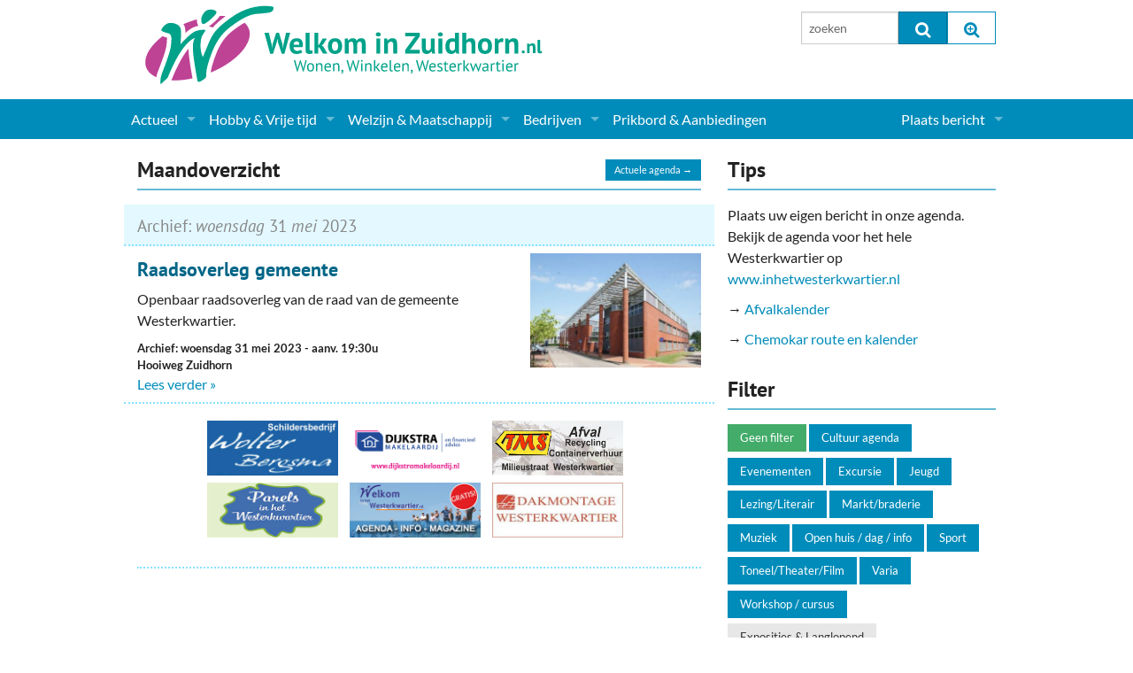

--- FILE ---
content_type: text/html; charset=UTF-8
request_url: https://www.welkominzuidhorn.nl/agenda/2023/05/31
body_size: 5516
content:
<!doctype html>
<html class="no-js" lang="en">
  <head>
    <meta charset="utf-8">
    <meta http-equiv="x-ua-compatible" content="ie=edge">
    <meta name="viewport" content="width=device-width, initial-scale=1.0">
    <title>Archief Agenda Zuidhorn - Welkom in Zuidhorn</title>
    <link rel="stylesheet" type="text/css" href="/assets/css/app.css?v20240214110016">
    <link rel="stylesheet" type="text/css" href="/assets/slick-slider/slick.css"/>
    <link rel="stylesheet" type="text/css" href="/assets/slick-slider/slick-theme.css"/>
    <link rel="stylesheet" type="text/css" href="/assets/font-awesome/css/font-awesome.min.css">
    <script src="/assets/js/modernizr.js"></script>
    <script src="/assets/js/jquery.min.js"></script>
		
    
	<link rel="alternate" type="application/rss+xml" title="RSS feed" href="https://www.welkominzuidhorn.nl/agenda/RSS/" />

	<meta name="robots" content="noindex" />

  </head>

  <body class="">
    <div class="row main-header">
      <div class="small-12 medium-6 columns">
        <a href="/"><img src="/assets/css/wizlogo2017.svg" alt="Welkom in Zuidhorn, Wonen, Winkelen, Westerkwartier"></a>
        <!-- <div class="siteheader">Welkom in Zuidhorn<span>Elke dag even kijken...</span></div> -->
      </div>
      <div class="medium-3 columns hide-for-small">
        
      </div>
      <div class="medium-3 columns hide-for-small pad">
          <form method="post" action="/"  >
<div class='hiddenFields'>
<input type="hidden" name="ACT" value="8" />
<input type="hidden" name="RES" value="" />
<input type="hidden" name="meta" value="[base64]" />
<input type="hidden" name="site_id" value="1" />
<input type="hidden" name="csrf_token" value="134f811b17610ca7848a5749f8b0fd2a78efcd29" />
</div>


          <div class="row collapse">
            <div class="small-6 columns">
              <input type="text" class="eesearch searchinput" id="topsearch" name="keywords" value="" placeholder="zoeken" maxlength="100" />
            </div>
            <div class="small-3 columns">
              <button type="submit" class="postfix" onclick="if($('.eesearch').val().length <=3){alert('Zoeken moet tenminste uit 3 karakters bestaan');return false;}"><i class="fa fa-search fa-lg"></i></button>
            </div>
            <div class="small-3 columns">
              <a href="/zoeken/" class="postfix"><i class="fa fa-search-plus fa-lg"></i></a>
            </div>
          </div>
          </form>
        </div>
      </div>
    </div>

    

    <div class="navbar contain-to-grid">
      <nav class="top-bar" data-topbar="" role="navigation">
        <ul class="title-area">
          <li class="name"><span class="show-for-small"><a href="/zoeken/"><i class="fa fa-search fa-lg"></i></a></span></li>
          <li class="toggle-topbar menu-icon"><a href="/zoeken/"><span>Menu</span></a></li>
        </ul>

        <section class="top-bar-section">

<ul><ul class=""><ul><li class=" has-dropdown"><a href="/actueel/">Actueel</a>  
  <ul class="dropdown"><ul><li><a href="/actueel/actueel-zuidhorn/">Nieuws</a>
<li><a href="/agenda/">Agenda</a>
<li class=" has-dropdown"><a href="/gemeente-politiek/">Gemeente informatie</a>  
  <ul class="dropdown"><ul><li><a href="/dorpen-in-zuidhorn/">Dorpen</a>
<li><a href="/actueel/makelaar-artikelen/">Woningaanbod</a>
</ul>
  </ul>
</li>
<li><a href="/actueel/columns-en-redactioneel/">Columns & Redactioneel</a>
<li><a href="/fotos/">Foto-pagina</a>
</ul>
  </ul>
</li>
<li class=" has-dropdown"><a href="/hobby-vrije-tijd/">Hobby & Vrije tijd</a>  
  <ul class="dropdown"><ul>

  <li><a title="Sport" href="/hobby-vrije-tijd/sport-clubs/">Sport</a></li>
  <li><a title="(Culturele) verenigingen en Clubs" href="/hobby-vrije-tijd/culturele-verenigingen-en-clubs/">(Culturele) verenigingen en Clubs</a></li>
  <li><a title="Kunst" href="/hobby-vrije-tijd/kunst/">Kunst</a></li>
  <li><a title="Muziek" href="/hobby-vrije-tijd/muziek-verenigingen/">Muziek</a></li>
  <li><a title="Toerisme & Musea" href="/hobby-vrije-tijd/toerisme-musea/">Toerisme & Musea</a></li>
  <li><a title="Podia & Dorpshuizen" href="/hobby-vrije-tijd/podia-dorpshuizen/">Podia & Dorpshuizen</a></li>

 
</ul>
  </ul>
</li>
<li class=" has-dropdown"><a href="/welzijn-maatschappij/">Welzijn & Maatschappij</a>  
  <ul class="dropdown"><ul>

  <li><a title="Coaching, Therapie en meer" href="/welzijn-maatschappij/coaching-therapie-en-meer/">Coaching, Therapie en meer</a></li>
  <li><a title="Charitatieve instellingen" href="/welzijn-maatschappij/charitatieve-instellingen/">Charitatieve instellingen</a></li>
  <li><a title="Gezondheid & Zorg" href="/welzijn-maatschappij/gezondheid-zorg/">Gezondheid & Zorg</a></li>
  <li><a title="Kinderopvang" href="/welzijn-maatschappij/kinderopvang/">Kinderopvang</a></li>
  <li><a title="Levensbeschouwelijk" href="/welzijn-maatschappij/levensbeschouwelijk/">Levensbeschouwelijk</a></li>
  <li><a title="Onderwijs & jeugd" href="/welzijn-maatschappij/onderwijs-jeugd/">Onderwijs & jeugd</a></li>
  <li><a title="Ouderen" href="/welzijn-maatschappij/ouderen/">Ouderen</a></li>
  <li><a title="Politieke Partijen" href="/welzijn-maatschappij/politieke-partijen/">Politieke Partijen</a></li>
  <li><a title="Zuidhorners" href="/welzijn-maatschappij/zuidhorners/">Zuidhorners</a></li>

 
</ul>
  </ul>
</li>
<li class=" has-dropdown"><a href="/bedrijven-zuidhorn/">Bedrijven</a>  
  <ul class="dropdown"><ul>

  <li><a title="Supermarkt & Levensmiddelen" href="/bedrijven-zuidhorn/supermarkt-levensmiddelen/">Supermarkt & Levensmiddelen</a></li>
  <li><a title="Winkelen & Mode" href="/bedrijven-zuidhorn/winkelen-mode/">Winkelen & Mode</a></li>
  <li><a title="Verzorging" href="/bedrijven-zuidhorn/verzorging/">Verzorging</a></li>
  <li><a title="Dieren & Tuin" href="/bedrijven-zuidhorn/dieren-tuin/">Dieren & Tuin</a></li>
  <li><a title="Horeca & Uitgaan" href="/bedrijven-zuidhorn/horeca-uitgaan/">Horeca & Uitgaan</a></li>
  <li><a title="Vervoer, Auto's & Fietsen" href="/bedrijven-zuidhorn/vervoer-autos-fietsen/">Vervoer, Auto's & Fietsen</a></li>
  <li><a title="Wonen & Interieur" href="/bedrijven-zuidhorn/wonen-interieur/">Wonen & Interieur</a></li>
  <li><a title="On-line bestellen in Zuidhorn" href="/bedrijven-zuidhorn/on-line-bestellen-in-zuidhorn/">On-line bestellen in Zuidhorn</a></li>
  <li><a title="Financiën, Makelaars & Hypotheken" href="/bedrijven-zuidhorn/financien-makelaars-hypotheken/">Financiën, Makelaars & Hypotheken</a></li>
  <li><a title="Diensten, Gemak & Zakelijk" href="/bedrijven-zuidhorn/diensten-gemak-zakelijk/">Diensten, Gemak & Zakelijk</a></li>
  <li><a title="(Ver) Bouw & Onderhoud" href="/bedrijven-zuidhorn/ver-bouw-onderhoud/">(Ver) Bouw & Onderhoud</a></li>
  <li><a title="Bedrijventerreinen" href="/bedrijven-zuidhorn/bedrijventerreinen/">Bedrijventerreinen</a></li>
  <li><a title="Bedrijven in de Regio Zuidhorn" href="/bedrijven-zuidhorn/bedrijven-in-de-regio-zuidhorn/">Bedrijven in de Regio Zuidhorn</a></li>
  <li><a title="Bedrijven van Vroeger" href="/bedrijven-zuidhorn/bedrijven-van-vroeger/">Bedrijven van Vroeger</a></li>

 
</ul>
  </ul>
</li>
<li><a href="/prikbord/">Prikbord & Aanbiedingen</a>
</ul></ul>
 
</ul>

<!-- Right Nav Section -->
<ul class="right">


  <li class="has-dropdown">
    <a href="/leden/" title="<i class='fa fa-user-o fa-lg'></i> &nbsp; ">Plaats bericht</a>
    <ul class="dropdown">
      <li class="hide-for-small"><a href="/leden/"><i class='fa fa-user-o fa-lg'></i> &nbsp; Inloggen...</a></li>
      <li><a href="/leden/aanmelden/">Aanmelden nieuw account...</a></li>
    </ul>
  </li>

</ul>
        </section>
      </nav>
    </div>


    <!--  ========================================================== -->
    <div class="row">
		  
    </div>

    <div class="row">
      <div class="medium-8 columns">
		    <div class="home-section-header">
      <a class="button tiny right" href="/agenda/">Actuele agenda &rarr;</a>
			<h2>Maandoverzicht</h2>
		</div>
		
		
		

		<!-- ~~~~~~~~~~~~~~~~~~~~~~~~~~~~~~~~~ -->
		
			<div class="dateheading">
				<h2>
					Archief: 
					<em>woensdag</em> 31 <em>mei</em> 2023
				</h2>
			</div>
		
		

		<div class="row agendaitem list clearfix">
			<!-- ~~~~~~~~~~~~~~~~~~~~~~~~~~~~~~~~~ -->
			<div class="medium-4 push-8 columns">
				
					<a class="thumb" href="/agenda/raadsoverleg-mei-2/"><img src="https://www.welkominzuidhorn.nl/img/agenda/9738/gemeentehuis-zuidhorn__medium.jpg" alt="Gemeentehuis-zuidhorn" /></a>
				
			</div>
			<!-- ~~~~~~~~~~~~~~~~~~~~~~~~~~~~~~~~~ -->
			<div class="medium-8 pull-4 columns vevent">
				<h3><a class="url summary" href="/agenda/raadsoverleg-mei-2">Raadsoverleg gemeente</a></h3>
				<div class="description"><p>Openbaar&nbsp;raadsoverleg van de raad van de gemeente Westerkwartier.&nbsp;</p></div>

				<div class="agendameta">
					<div style="display:none;"><span class="dtstart">2023-05-31T00:00:00+02:00</span></div>
					<span class="datum">
						Archief: 
						
							woensdag 31 mei 2023
					
					</span> 
					<span class="aanvang">- aanv.&nbsp;19:30u</span>
					<span class="location">Hooiweg Zuidhorn</span>
				</div>

				<a class="readmore" href="/agenda/raadsoverleg-mei-2">Lees verder »</a>

			</div>
		</div>
		<!-- ~~~~~~~~~~~~~~~~~~~~~~~~~~~~~~~~~ -->

		
	    <div class="row" id="bannerrow">
	      <div class="medium-12 columns dotlist" id="mainbanners">
	        <div class="home-banners-wide clearfix">
	<div><a href="http://www.schildersbedrijfbergsma.nl/"><img alt="" src="/img/banners/bergsma.jpg" /></a></div>

<div><a href="https://www.dijkstramakelaardij.nl/" target="_blank"><img alt="" src="/img/banners/Dijkstra banner.png" /></a></div>

<div><a href="http://www.topcontainers.nl"><img alt="" src="/img/banners/tms.jpg" /></a></div>

<div><a href="https://www.welkominzuidhorn.nl/prikbord/bericht/routeboekje-parels-in-het-westerkwartier/" target="_blank"><img alt="" src="https://www.welkominzuidhorn.nl/img/agenda/banner-ihw300-parels.jpg" /></a></div>

<div><a href="https://www.inhetwesterkwartier.nl/"><img alt="" src="/img/agenda/banner-ihw300-IHW.jpg" /></a></div>

<div><a href="https://dakmontage-westerkwartier.nl/"><img alt="" src="https://www.welkominzuidhorn.nl/img/deelnemers/35473/dakmontage_westerkwartier_banner__large.jpg" /></a></div>
	        </div>
	      </div>
	    </div>
		

		

		

		
	
      </div>
      <div class="medium-4 columns">
		    
		<!-- ~~~~~~~~~~~~~~~~~~~~~~~~~~~~~~~~~ -->
		
			<div class="sidebaritem">
	      <div class="home-section-header">
	      	<h2>Tips</h2>
	      </div>
				<p>Plaats uw eigen bericht in onze agenda. Bekijk de agenda voor het hele Westerkwartier op<br />
<a href="http://www.inhetwesterkwartier.nl" target="_blank">www.inhetwesterkwartier.nl</a></p>

<p>&rarr; <a href="http://www.westerkwartier.nl/afvalkalender" target="_blank">Afvalkalender</a></p>

<p>&rarr; <a href="https://www.westerkwartier.nl/home/van-a-tot-z_3154/product/afval-klein-chemisch-afval_337.html?pk_campaign=Redirects&amp;pk_kwd=kca" target="_blank">Chemokar route en kalender</a></p>
				
				
			</div>
		
		<!-- ~~~~~~~~~~~~~~~~~~~~~~~~~~~~~~~~~ -->
		
		<!-- ~~~~~~~~~~~~~~~~~~~~~~~~~~~~~~~~~ -->
		<div class="sidebaritem filter">
      <div class="home-section-header">
      	<h2>Filter</h2>
      </div>
			<a class="button small  active" title="Agenda overzicht" href="/agenda">Geen filter</a>
			
			<a class="button small" title="Cultuur agenda" href="/agenda/cultuur-agenda/" >Cultuur agenda</a>
			
			<a class="button small" title="Evenementen" href="/agenda/evenementen/" >Evenementen</a>
			
			<a class="button small" title="Excursie" href="/agenda/excursie/" >Excursie</a>
			
			<a class="button small" title="Jeugd" href="/agenda/jeugd-agenda/" >Jeugd</a>
			
			<a class="button small" title="Lezing/Literair" href="/agenda/lezing-literair/" >Lezing/Literair</a>
			
			<a class="button small" title="Markt/braderie" href="/agenda/markt-braderie/" >Markt/braderie</a>
			
			<a class="button small" title="Muziek" href="/agenda/muziek-agenda/" >Muziek</a>
			
			<a class="button small" title="Open huis / dag / info" href="/agenda/open-huis-open-dag/" >Open huis / dag / info</a>
			
			<a class="button small" title="Sport" href="/agenda/sport/" >Sport</a>
			
			<a class="button small" title="Toneel/Theater/Film" href="/agenda/toneel-theater/" >Toneel/Theater/Film</a>
			
			<a class="button small" title="Varia" href="/agenda/varia-agenda/" >Varia</a>
			
			<a class="button small" title="Workshop / cursus" href="/agenda/workshop-cursus/" >Workshop / cursus</a>
			
			
			<a class="button small secondary" title="Exposities & Langlopend" href="/agenda/exposities-langlopend/" >Exposities & Langlopend</a>
			
    </div>
		<!-- ~~~~~~~~~~~~~~~~~~~~~~~~~~~~~~~~~ -->
		<div class="sidebaritem">
      <div class="home-section-header">
      	<h2>Kalender</h2>
      </div>
			





<table class="minicalendar" width="100%" border="0" cellpadding="0" cellspacing="0" summary="My Calendar">
    <tr class="monthhead">
        <th>
            <div class="monthlinks"><a href="https://www.welkominzuidhorn.nl/agenda/2023/04">&laquo;</a>
            </div>
        </th>
        <th colspan="5">
            <a href="https://www.welkominzuidhorn.nl/agenda/2023/05">mei 2023</a>
        </th>
        <th>
            <div class="monthlinks">
                <a class="monthlinks" href="https://www.welkominzuidhorn.nl/agenda/2023/06">&raquo;</a>
            </div>
        </th>
    </tr>
    <tr>
    <td class="dayhead">m</td>
<td class="dayhead">d</td>
<td class="dayhead">w</td>
<td class="dayhead">d</td>
<td class="dayhead">v</td>
<td class="dayhead">z</td>
<td class="dayhead">z</td>
    </tr>
    <tr>
        <td class='cc none' align='center'>1</td>
        
        <td class='cc none' align='center'>2</td>
        
        <td class='cc none' align='center'>3</td>
        <td class='cc' align='center'><a href="https://www.welkominzuidhorn.nl/agenda/2023/05/04">4</a>
            </td>
        
        
        <td class='cc none' align='center'>5</td>
        <td class='cc' align='center'><a href="https://www.welkominzuidhorn.nl/agenda/2023/05/06">6</a>
            </td>
        
        <td class='cc' align='center'><a href="https://www.welkominzuidhorn.nl/agenda/2023/05/07">7</a>
            </td>
        
        </tr><tr>
        <td class='cc none' align='center'>8</td>
        <td class='cc' align='center'><a href="https://www.welkominzuidhorn.nl/agenda/2023/05/09">9</a>
            </td>
        
        <td class='cc' align='center'><a href="https://www.welkominzuidhorn.nl/agenda/2023/05/10">10</a>
            </td>
        
        <td class='cc' align='center'><a href="https://www.welkominzuidhorn.nl/agenda/2023/05/11">11</a>
            </td>
        
        <td class='cc' align='center'><a href="https://www.welkominzuidhorn.nl/agenda/2023/05/12">12</a>
            </td>
        
        <td class='cc' align='center'><a href="https://www.welkominzuidhorn.nl/agenda/2023/05/13">13</a>
            </td>
        
        <td class='cc' align='center'><a href="https://www.welkominzuidhorn.nl/agenda/2023/05/14">14</a>
            </td>
        
        </tr><tr>
        <td class='cc none' align='center'>15</td>
        <td class='cc' align='center'><a href="https://www.welkominzuidhorn.nl/agenda/2023/05/16">16</a>
            </td>
        
        <td class='cc' align='center'><a href="https://www.welkominzuidhorn.nl/agenda/2023/05/17">17</a>
            </td>
        
        <td class='cc' align='center'><a href="https://www.welkominzuidhorn.nl/agenda/2023/05/18">18</a>
            </td>
        
        
        <td class='cc none' align='center'>19</td>
        <td class='cc' align='center'><a href="https://www.welkominzuidhorn.nl/agenda/2023/05/20">20</a>
            </td>
        
        <td class='cc' align='center'><a href="https://www.welkominzuidhorn.nl/agenda/2023/05/21">21</a>
            </td>
        
        </tr><tr><td class='cc' align='center'><a href="https://www.welkominzuidhorn.nl/agenda/2023/05/22">22</a>
            </td>
        
        
        <td class='cc none' align='center'>23</td>
        <td class='cc' align='center'><a href="https://www.welkominzuidhorn.nl/agenda/2023/05/24">24</a>
            </td>
        
        
        <td class='cc none' align='center'>25</td>
        
        <td class='cc none' align='center'>26</td>
        <td class='cc' align='center'><a href="https://www.welkominzuidhorn.nl/agenda/2023/05/27">27</a>
            </td>
        
        <td class='cc' align='center'><a href="https://www.welkominzuidhorn.nl/agenda/2023/05/28">28</a>
            </td>
        
        </tr><tr><td class='cc' align='center'><a href="https://www.welkominzuidhorn.nl/agenda/2023/05/29">29</a>
            </td>
        
        <td class='cc' align='center'><a href="https://www.welkominzuidhorn.nl/agenda/2023/05/30">30</a>
            </td>
        
        <td class='cc' align='center'><a href="https://www.welkominzuidhorn.nl/agenda/2023/05/31">31</a>
            </td>
        
        
        
        <td class='blanks'></td>
        
        <td class='blanks'></td>
        
        <td class='blanks'></td>
        
        <td class='blanks'></td></tr>
    </table>


		</div>
		<!-- ~~~~~~~~~~~~~~~~~~~~~~~~~~~~~~~~~ -->
		<div class="sidebaritem">
      <div class="home-section-header">
      	<h2>Maand-overzicht</h2>
      </div>
			
			<div class="archiveyear"><strong>2025</strong></div>
				<a href="https://www.welkominzuidhorn.nl/agenda/2025/06" title="1 entries in juni 2025">jun</a> 
					
				<a href="https://www.welkominzuidhorn.nl/agenda/2025/10" title="1 entries in oktober 2025">okt</a> 
					
				<a href="https://www.welkominzuidhorn.nl/agenda/2025/11" title="1 entries in november 2025">nov</a> 
					
				
				
			<div class="archiveyear"><strong>2026</strong></div>
				<a href="https://www.welkominzuidhorn.nl/agenda/2026/01" title="39 entries in januari 2026">jan</a> 
					
				<a href="https://www.welkominzuidhorn.nl/agenda/2026/02" title="45 entries in februari 2026">feb</a> 
					
				<a href="https://www.welkominzuidhorn.nl/agenda/2026/03" title="37 entries in maart 2026">mrt</a> 
					
				<a href="https://www.welkominzuidhorn.nl/agenda/2026/04" title="26 entries in april 2026">apr</a> 
					
				<a href="https://www.welkominzuidhorn.nl/agenda/2026/05" title="21 entries in mei 2026">mei</a> 
					
				<a href="https://www.welkominzuidhorn.nl/agenda/2026/06" title="13 entries in juni 2026">jun</a> 
					
				<a href="https://www.welkominzuidhorn.nl/agenda/2026/07" title="2 entries in juli 2026">jul</a> 
					
				<a href="https://www.welkominzuidhorn.nl/agenda/2026/08" title="4 entries in augustus 2026">aug</a> 
					
				<a href="https://www.welkominzuidhorn.nl/agenda/2026/09" title="6 entries in september 2026">sep</a> 
					
				<a href="https://www.welkominzuidhorn.nl/agenda/2026/10" title="2 entries in oktober 2026">okt</a> 
					
				<a href="https://www.welkominzuidhorn.nl/agenda/2026/11" title="4 entries in november 2026">nov</a> 
					
				<a href="https://www.welkominzuidhorn.nl/agenda/2026/12" title="2 entries in december 2026">dec</a> 
					
				
				
			<div class="archiveyear"><strong>2027</strong></div>
				<a href="https://www.welkominzuidhorn.nl/agenda/2027/02" title="1 entries in februari 2027">feb</a> 
					
				<a href="https://www.welkominzuidhorn.nl/agenda/2027/05" title="3 entries in mei 2027">mei</a> 
					
				<a href="https://www.welkominzuidhorn.nl/agenda/2027/09" title="2 entries in september 2027">sep</a> 
					
				
				
			<div class="archiveyear"><strong>2028</strong></div>
				
				
			<div class="archiveyear"><strong>2029</strong></div>
				<a href="https://www.welkominzuidhorn.nl/agenda/2029/12" title="1 entries in december 2029">dec</a> 
					
				
				
				<p>&nbsp;</p>
				<div>
					<a href='https://www.welkominzuidhorn.nl/agenda/archief'>&rarr; Agenda-archief</a>
				</div>
			</div>
		</div>
	
      </div>
    </div>

    <!--  ========================================================== -->
    <div class="footer">
      <div class="row">

        <div class="medium-4 columns">
          <p><strong>Snelle links:</strong></p>
          <p>
                <a href="/actueel/actueel-zuidhorn/">Nieuws</a>
            <br><a href="/agenda/">Agenda</a>
            <br><a href="/bedrijven-zuidhorn/">Bedrijven</a>
            <br><a href="/prikbord/">Prikbord &amp; Aanbiedingen</a>
          </p>
        </div>
        <div class="medium-4 columns">
          <p>Volg ons:</p>
          <p>
            <a class="webicon facebook" href="https://www.facebook.com/welkominzuidhorn.nl/" target="_blank">Facebook</a>
            <a class="webicon twitter" href="https://twitter.com/zuidhorntweets" target="_blank">Twitter</a>
            <a class="webicon rss" href="/actueel/rss-feeds/">RSS</a>
          </p>
        </div>
        <div class="medium-4 columns">
                <strong>Welkom in Zuidhorn</strong>
            <br><a href="/contact/contact-formulier/">Nieuws / Agenda insturen</a>
            <br><a href="/contact/deelnemer-aanmelden/">Bedrijf Aanmelden &amp; Adverteren</a>
            <br><a href="/over-welkom-in-zuidhorn/">Over de site</a>
            <br><a href="/contact/">Contact</a>
        </div>

      </div>
    </div>

    <!--  ========================================================== -->
    <script type="text/javascript" src="/assets/slick-slider/slick.min.js"></script>
    <script src="/assets/js/myApp.js"></script>
    <!-- script src="/js/jquery.cycle.all.js" type="text/javascript" charset="utf-8"></script -->
    <script type="text/javascript">
    $(document).ready(function() {
      // --------------------------------------------
      $('.slickslider').slick({
        slidesToShow: 1,
        slidesToScroll: 1,
        autoplay: true,
        autoplaySpeed: 3000,
        speed: 300,
        dots : true
      });

      // --------------------------------------------
      // $('.slideshow_verticaal').cycle({
      //   fx:      'scrollDown', 
      //   speed:    500, 
      //   timeout:  4000,
      //   pause: 1
      // });

      // $('.slideshow_horizontaal').cycle({
      //   fx:      'scrollLeft', 
      //   speed:    800, 
      //   timeout:  2000,
      //   pause: 1
      // });

      // --------------------------------------------
      // function movebannersup(evt){
      //   console.log('move banners up');
      //   // $('#mainbanners').css('background-color','red');
      //   $('#mainbanners').insertAfter('#mainnews');
      // }

      // function movebannersdown(evt){
      //   console.log('move banners down');
      //   // $('#mainbanners').css('background-color','green');
      //   $('#mainbanners').appendTo('#bannerrow');
      // }

      // var bannersup = new MQlistener(Foundation.media_queries['small-only'], movebannersup).init();
      // var bannersdown = new MQlistener(Foundation.media_queries['medium'], movebannersdown).init();

      // BM = new BannerMover();
      // BM.addMover(Foundation.media_queries['small-only'], movebannersup);
      // BM.addMover(Foundation.media_queries['large'], movebannersdown);
      // BM.init();    
    });  
    </script>
    <script async src="https://www.googletagmanager.com/gtag/js?id=UA-3260815-1"></script>
    <script>
        window.dataLayer = window.dataLayer || [];
        function gtag(){dataLayer.push(arguments);}
        gtag('js', new Date());
        gtag('config', 'UA-3260815-1');
    </script>
  </body>
</html>















	

	


